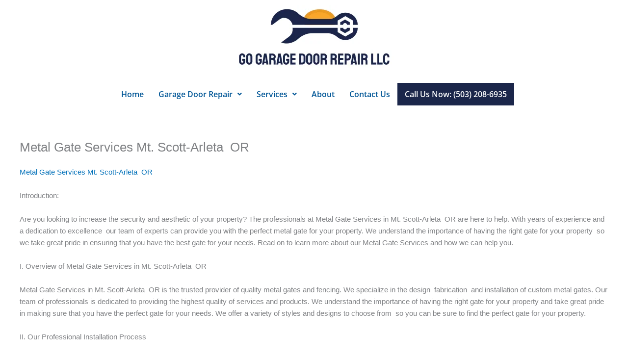

--- FILE ---
content_type: text/html; charset=UTF-8
request_url: https://gogaragedoorrepairportland.com/metal-gate-services-mt-scott-arleta-or/
body_size: 12368
content:
<!DOCTYPE html>
<html lang="en-US">
<head>
<meta charset="UTF-8">
<meta name="viewport" content="width=device-width, initial-scale=1">
	<link rel="profile" href="https://gmpg.org/xfn/11"> 
	<meta name='robots' content='index, follow, max-image-preview:large, max-snippet:-1, max-video-preview:-1' />
	
	
	<!-- This site is optimized with the Yoast SEO plugin v25.7 - https://yoast.com/wordpress/plugins/seo/ -->
	<title>Metal Gate Services Mt. Scott-Arleta  OR</title>
	<meta name="description" content="Metal Gate Services Mt. Scott-Arleta  OR, We offer 24 hour 7 days a week emergency service. Same day service guaranteed! Call Now" />
	<link rel="canonical" href="https://gogaragedoorrepairportland.com/metal-gate-services-mt-scott-arleta-or/" />
	<meta property="og:locale" content="en_US" />
	<meta property="og:type" content="article" />
	<meta property="og:title" content="Metal Gate Services Mt. Scott-Arleta  OR" />
	<meta property="og:description" content="Metal Gate Services Mt. Scott-Arleta  OR, We offer 24 hour 7 days a week emergency service. Same day service guaranteed! Call Now" />
	<meta property="og:url" content="https://gogaragedoorrepairportland.com/metal-gate-services-mt-scott-arleta-or/" />
	<meta property="og:site_name" content="Go Garage Door Repair" />
	<meta property="article:modified_time" content="2023-05-14T19:51:08+00:00" />
	<meta name="twitter:card" content="summary_large_image" />
	<meta name="twitter:label1" content="Est. reading time" />
	<meta name="twitter:data1" content="3 minutes" />
	<script type="application/ld+json" class="yoast-schema-graph">{"@context":"https://schema.org","@graph":[{"@type":"WebPage","@id":"https://gogaragedoorrepairportland.com/metal-gate-services-mt-scott-arleta-or/","url":"https://gogaragedoorrepairportland.com/metal-gate-services-mt-scott-arleta-or/","name":"Metal Gate Services Mt. Scott-Arleta  OR","isPartOf":{"@id":"https://gogaragedoorrepairportland.com/#website"},"datePublished":"2023-05-14T19:50:58+00:00","dateModified":"2023-05-14T19:51:08+00:00","description":"Metal Gate Services Mt. Scott-Arleta  OR, We offer 24 hour 7 days a week emergency service. Same day service guaranteed! Call Now","breadcrumb":{"@id":"https://gogaragedoorrepairportland.com/metal-gate-services-mt-scott-arleta-or/#breadcrumb"},"inLanguage":"en-US","potentialAction":[{"@type":"ReadAction","target":["https://gogaragedoorrepairportland.com/metal-gate-services-mt-scott-arleta-or/"]}]},{"@type":"BreadcrumbList","@id":"https://gogaragedoorrepairportland.com/metal-gate-services-mt-scott-arleta-or/#breadcrumb","itemListElement":[{"@type":"ListItem","position":1,"name":"Home","item":"https://gogaragedoorrepairportland.com/"},{"@type":"ListItem","position":2,"name":"Metal Gate Services Mt. Scott-Arleta  OR"}]},{"@type":"WebSite","@id":"https://gogaragedoorrepairportland.com/#website","url":"https://gogaragedoorrepairportland.com/","name":"Go Garage Door Repair","description":"","potentialAction":[{"@type":"SearchAction","target":{"@type":"EntryPoint","urlTemplate":"https://gogaragedoorrepairportland.com/?s={search_term_string}"},"query-input":{"@type":"PropertyValueSpecification","valueRequired":true,"valueName":"search_term_string"}}],"inLanguage":"en-US"}]}</script>
	<!-- / Yoast SEO plugin. -->


<link rel="alternate" type="application/rss+xml" title="Go Garage Door Repair &raquo; Feed" href="https://gogaragedoorrepairportland.com/feed/" />
<link rel="alternate" type="application/rss+xml" title="Go Garage Door Repair &raquo; Comments Feed" href="https://gogaragedoorrepairportland.com/comments/feed/" />
<script>
window._wpemojiSettings = {"baseUrl":"https:\/\/s.w.org\/images\/core\/emoji\/16.0.1\/72x72\/","ext":".png","svgUrl":"https:\/\/s.w.org\/images\/core\/emoji\/16.0.1\/svg\/","svgExt":".svg","source":{"concatemoji":"https:\/\/gogaragedoorrepairportland.com\/wp-includes\/js\/wp-emoji-release.min.js?ver=6.8.3"}};
/*! This file is auto-generated */
!function(s,n){var o,i,e;function c(e){try{var t={supportTests:e,timestamp:(new Date).valueOf()};sessionStorage.setItem(o,JSON.stringify(t))}catch(e){}}function p(e,t,n){e.clearRect(0,0,e.canvas.width,e.canvas.height),e.fillText(t,0,0);var t=new Uint32Array(e.getImageData(0,0,e.canvas.width,e.canvas.height).data),a=(e.clearRect(0,0,e.canvas.width,e.canvas.height),e.fillText(n,0,0),new Uint32Array(e.getImageData(0,0,e.canvas.width,e.canvas.height).data));return t.every(function(e,t){return e===a[t]})}function u(e,t){e.clearRect(0,0,e.canvas.width,e.canvas.height),e.fillText(t,0,0);for(var n=e.getImageData(16,16,1,1),a=0;a<n.data.length;a++)if(0!==n.data[a])return!1;return!0}function f(e,t,n,a){switch(t){case"flag":return n(e,"\ud83c\udff3\ufe0f\u200d\u26a7\ufe0f","\ud83c\udff3\ufe0f\u200b\u26a7\ufe0f")?!1:!n(e,"\ud83c\udde8\ud83c\uddf6","\ud83c\udde8\u200b\ud83c\uddf6")&&!n(e,"\ud83c\udff4\udb40\udc67\udb40\udc62\udb40\udc65\udb40\udc6e\udb40\udc67\udb40\udc7f","\ud83c\udff4\u200b\udb40\udc67\u200b\udb40\udc62\u200b\udb40\udc65\u200b\udb40\udc6e\u200b\udb40\udc67\u200b\udb40\udc7f");case"emoji":return!a(e,"\ud83e\udedf")}return!1}function g(e,t,n,a){var r="undefined"!=typeof WorkerGlobalScope&&self instanceof WorkerGlobalScope?new OffscreenCanvas(300,150):s.createElement("canvas"),o=r.getContext("2d",{willReadFrequently:!0}),i=(o.textBaseline="top",o.font="600 32px Arial",{});return e.forEach(function(e){i[e]=t(o,e,n,a)}),i}function t(e){var t=s.createElement("script");t.src=e,t.defer=!0,s.head.appendChild(t)}"undefined"!=typeof Promise&&(o="wpEmojiSettingsSupports",i=["flag","emoji"],n.supports={everything:!0,everythingExceptFlag:!0},e=new Promise(function(e){s.addEventListener("DOMContentLoaded",e,{once:!0})}),new Promise(function(t){var n=function(){try{var e=JSON.parse(sessionStorage.getItem(o));if("object"==typeof e&&"number"==typeof e.timestamp&&(new Date).valueOf()<e.timestamp+604800&&"object"==typeof e.supportTests)return e.supportTests}catch(e){}return null}();if(!n){if("undefined"!=typeof Worker&&"undefined"!=typeof OffscreenCanvas&&"undefined"!=typeof URL&&URL.createObjectURL&&"undefined"!=typeof Blob)try{var e="postMessage("+g.toString()+"("+[JSON.stringify(i),f.toString(),p.toString(),u.toString()].join(",")+"));",a=new Blob([e],{type:"text/javascript"}),r=new Worker(URL.createObjectURL(a),{name:"wpTestEmojiSupports"});return void(r.onmessage=function(e){c(n=e.data),r.terminate(),t(n)})}catch(e){}c(n=g(i,f,p,u))}t(n)}).then(function(e){for(var t in e)n.supports[t]=e[t],n.supports.everything=n.supports.everything&&n.supports[t],"flag"!==t&&(n.supports.everythingExceptFlag=n.supports.everythingExceptFlag&&n.supports[t]);n.supports.everythingExceptFlag=n.supports.everythingExceptFlag&&!n.supports.flag,n.DOMReady=!1,n.readyCallback=function(){n.DOMReady=!0}}).then(function(){return e}).then(function(){var e;n.supports.everything||(n.readyCallback(),(e=n.source||{}).concatemoji?t(e.concatemoji):e.wpemoji&&e.twemoji&&(t(e.twemoji),t(e.wpemoji)))}))}((window,document),window._wpemojiSettings);
</script>
<link data-optimized="2" rel="stylesheet" href="https://gogaragedoorrepairportland.com/wp-content/litespeed/css/3fd918fd9149734124e02a070e90b770.css?ver=9fa5c" />

































<!--[if IE]>
<script src="https://gogaragedoorrepairportland.com/wp-content/themes/astra/assets/js/minified/flexibility.min.js?ver=4.11.9" id="astra-flexibility-js"></script>
<script id="astra-flexibility-js-after">
flexibility(document.documentElement);
</script>
<![endif]-->
<script src="https://gogaragedoorrepairportland.com/wp-content/plugins/elementor/assets/lib/font-awesome/js/v4-shims.min.js?ver=3.31.2" id="font-awesome-4-shim-js"></script>
<script src="https://gogaragedoorrepairportland.com/wp-includes/js/jquery/jquery.min.js?ver=3.7.1" id="jquery-core-js"></script>
<script src="https://gogaragedoorrepairportland.com/wp-includes/js/jquery/jquery-migrate.min.js?ver=3.4.1" id="jquery-migrate-js"></script>
<script id="jquery-js-after">
!function($){"use strict";$(document).ready(function(){$(this).scrollTop()>100&&$(".hfe-scroll-to-top-wrap").removeClass("hfe-scroll-to-top-hide"),$(window).scroll(function(){$(this).scrollTop()<100?$(".hfe-scroll-to-top-wrap").fadeOut(300):$(".hfe-scroll-to-top-wrap").fadeIn(300)}),$(".hfe-scroll-to-top-wrap").on("click",function(){$("html, body").animate({scrollTop:0},300);return!1})})}(jQuery);
!function($){'use strict';$(document).ready(function(){var bar=$('.hfe-reading-progress-bar');if(!bar.length)return;$(window).on('scroll',function(){var s=$(window).scrollTop(),d=$(document).height()-$(window).height(),p=d? s/d*100:0;bar.css('width',p+'%')});});}(jQuery);
</script>
<link rel="https://api.w.org/" href="https://gogaragedoorrepairportland.com/wp-json/" /><link rel="alternate" title="JSON" type="application/json" href="https://gogaragedoorrepairportland.com/wp-json/wp/v2/pages/49698" /><link rel="EditURI" type="application/rsd+xml" title="RSD" href="https://gogaragedoorrepairportland.com/xmlrpc.php?rsd" />
<meta name="generator" content="WordPress 6.8.3" />
<link rel='shortlink' href='https://gogaragedoorrepairportland.com/?p=49698' />
<link rel="alternate" title="oEmbed (JSON)" type="application/json+oembed" href="https://gogaragedoorrepairportland.com/wp-json/oembed/1.0/embed?url=https%3A%2F%2Fgogaragedoorrepairportland.com%2Fmetal-gate-services-mt-scott-arleta-or%2F" />
<link rel="alternate" title="oEmbed (XML)" type="text/xml+oembed" href="https://gogaragedoorrepairportland.com/wp-json/oembed/1.0/embed?url=https%3A%2F%2Fgogaragedoorrepairportland.com%2Fmetal-gate-services-mt-scott-arleta-or%2F&#038;format=xml" />
<!-- HFCM by 99 Robots - Snippet # 1: google webmaster -->
<meta name="google-site-verification" content="n8Opick_dn-WcM7Al_o-zq1UbbeM2u3v3XWzo0GSdYE" />
<!-- /end HFCM by 99 Robots -->
<!-- HFCM by 99 Robots - Snippet # 2: Goog -->
<!-- Google tag (gtag.js) -->
<script async src="https://www.googletagmanager.com/gtag/js?id=G-KDD634SLRW"></script>
<script>
  window.dataLayer = window.dataLayer || [];
  function gtag(){dataLayer.push(arguments);}
  gtag('js', new Date());

  gtag('config', 'G-KDD634SLRW');
</script>

<!-- Google tag (gtag.js) -->
<script async src="https://www.googletagmanager.com/gtag/js?id=G-66Y5LP145E"></script>
<script>
  window.dataLayer = window.dataLayer || [];
  function gtag(){dataLayer.push(arguments);}
  gtag('js', new Date());

  gtag('config', 'G-66Y5LP145E');
</script>
<!-- /end HFCM by 99 Robots -->
		<script type="text/javascript">
				(function(c,l,a,r,i,t,y){
					c[a]=c[a]||function(){(c[a].q=c[a].q||[]).push(arguments)};t=l.createElement(r);t.async=1;
					t.src="https://www.clarity.ms/tag/"+i+"?ref=wordpress";y=l.getElementsByTagName(r)[0];y.parentNode.insertBefore(t,y);
				})(window, document, "clarity", "script", "sur0cvcw5n");
		</script>
		<meta name="generator" content="Elementor 3.31.2; features: additional_custom_breakpoints, e_element_cache; settings: css_print_method-external, google_font-enabled, font_display-auto">
			
			<!-- Call Now Button 1.5.1 (https://callnowbutton.com) [renderer:cloud, id:domain_71ac1fae_6a04_46da_8143_c0064ec4d0c8]-->
<script data-cnb-version="1.5.1" type="text/javascript" async="async" src="https://user.callnowbutton.com/domain_71ac1fae_6a04_46da_8143_c0064ec4d0c8.js"></script>
		
		</head>

<body itemtype='https://schema.org/WebPage' itemscope='itemscope' class="wp-singular page-template-default page page-id-49698 wp-theme-astra ehf-header ehf-footer ehf-template-astra ehf-stylesheet-astra ast-desktop ast-plain-container ast-no-sidebar astra-4.11.9 group-blog ast-single-post ast-inherit-site-logo-transparent ast-hfb-header ast-normal-title-enabled elementor-default elementor-kit-25880">

<a
	class="skip-link screen-reader-text"
	href="#content"
	title="Skip to content">
		Skip to content</a>

<div
class="hfeed site" id="page">
			<header id="masthead" itemscope="itemscope" itemtype="https://schema.org/WPHeader">
			<p class="main-title bhf-hidden" itemprop="headline"><a href="https://gogaragedoorrepairportland.com" title="Go Garage Door Repair" rel="home">Go Garage Door Repair</a></p>
					<div data-elementor-type="wp-post" data-elementor-id="34669" class="elementor elementor-34669" data-elementor-post-type="elementor-hf">
						<section class="elementor-section elementor-top-section elementor-element elementor-element-61b7f05 elementor-section-boxed elementor-section-height-default elementor-section-height-default" data-id="61b7f05" data-element_type="section">
						<div class="elementor-container elementor-column-gap-default">
					<div class="elementor-column elementor-col-100 elementor-top-column elementor-element elementor-element-61a1dec" data-id="61a1dec" data-element_type="column">
			<div class="elementor-widget-wrap elementor-element-populated">
						<div class="elementor-element elementor-element-b2b2081 elementor-widget elementor-widget-image" data-id="b2b2081" data-element_type="widget" data-widget_type="image.default">
				<div class="elementor-widget-container">
															<img width="325" height="139" src="https://gogaragedoorrepairportland.com/wp-content/uploads/2020/01/34.png" class="attachment-large size-large wp-image-34113" alt="Go garage door repair llc Logo" srcset="https://gogaragedoorrepairportland.com/wp-content/uploads/2020/01/34.png 325w, https://gogaragedoorrepairportland.com/wp-content/uploads/2020/01/34-300x128.png 300w" sizes="(max-width: 325px) 100vw, 325px" />															</div>
				</div>
					</div>
		</div>
					</div>
		</section>
				<section class="elementor-section elementor-top-section elementor-element elementor-element-b5eb5f1 elementor-section-boxed elementor-section-height-default elementor-section-height-default" data-id="b5eb5f1" data-element_type="section">
						<div class="elementor-container elementor-column-gap-default">
					<div class="elementor-column elementor-col-100 elementor-top-column elementor-element elementor-element-ad5a6b1" data-id="ad5a6b1" data-element_type="column">
			<div class="elementor-widget-wrap elementor-element-populated">
						<div class="elementor-element elementor-element-dd418b8 hfe-nav-menu__align-center hfe-submenu-icon-arrow hfe-submenu-animation-none hfe-link-redirect-child hfe-nav-menu__breakpoint-tablet elementor-widget elementor-widget-navigation-menu" data-id="dd418b8" data-element_type="widget" data-settings="{&quot;padding_horizontal_menu_item&quot;:{&quot;unit&quot;:&quot;px&quot;,&quot;size&quot;:15,&quot;sizes&quot;:[]},&quot;padding_horizontal_menu_item_tablet&quot;:{&quot;unit&quot;:&quot;px&quot;,&quot;size&quot;:&quot;&quot;,&quot;sizes&quot;:[]},&quot;padding_horizontal_menu_item_mobile&quot;:{&quot;unit&quot;:&quot;px&quot;,&quot;size&quot;:&quot;&quot;,&quot;sizes&quot;:[]},&quot;padding_vertical_menu_item&quot;:{&quot;unit&quot;:&quot;px&quot;,&quot;size&quot;:15,&quot;sizes&quot;:[]},&quot;padding_vertical_menu_item_tablet&quot;:{&quot;unit&quot;:&quot;px&quot;,&quot;size&quot;:&quot;&quot;,&quot;sizes&quot;:[]},&quot;padding_vertical_menu_item_mobile&quot;:{&quot;unit&quot;:&quot;px&quot;,&quot;size&quot;:&quot;&quot;,&quot;sizes&quot;:[]},&quot;menu_space_between&quot;:{&quot;unit&quot;:&quot;px&quot;,&quot;size&quot;:&quot;&quot;,&quot;sizes&quot;:[]},&quot;menu_space_between_tablet&quot;:{&quot;unit&quot;:&quot;px&quot;,&quot;size&quot;:&quot;&quot;,&quot;sizes&quot;:[]},&quot;menu_space_between_mobile&quot;:{&quot;unit&quot;:&quot;px&quot;,&quot;size&quot;:&quot;&quot;,&quot;sizes&quot;:[]},&quot;menu_row_space&quot;:{&quot;unit&quot;:&quot;px&quot;,&quot;size&quot;:&quot;&quot;,&quot;sizes&quot;:[]},&quot;menu_row_space_tablet&quot;:{&quot;unit&quot;:&quot;px&quot;,&quot;size&quot;:&quot;&quot;,&quot;sizes&quot;:[]},&quot;menu_row_space_mobile&quot;:{&quot;unit&quot;:&quot;px&quot;,&quot;size&quot;:&quot;&quot;,&quot;sizes&quot;:[]},&quot;dropdown_border_radius&quot;:{&quot;unit&quot;:&quot;px&quot;,&quot;top&quot;:&quot;&quot;,&quot;right&quot;:&quot;&quot;,&quot;bottom&quot;:&quot;&quot;,&quot;left&quot;:&quot;&quot;,&quot;isLinked&quot;:true},&quot;dropdown_border_radius_tablet&quot;:{&quot;unit&quot;:&quot;px&quot;,&quot;top&quot;:&quot;&quot;,&quot;right&quot;:&quot;&quot;,&quot;bottom&quot;:&quot;&quot;,&quot;left&quot;:&quot;&quot;,&quot;isLinked&quot;:true},&quot;dropdown_border_radius_mobile&quot;:{&quot;unit&quot;:&quot;px&quot;,&quot;top&quot;:&quot;&quot;,&quot;right&quot;:&quot;&quot;,&quot;bottom&quot;:&quot;&quot;,&quot;left&quot;:&quot;&quot;,&quot;isLinked&quot;:true},&quot;width_dropdown_item&quot;:{&quot;unit&quot;:&quot;px&quot;,&quot;size&quot;:&quot;220&quot;,&quot;sizes&quot;:[]},&quot;width_dropdown_item_tablet&quot;:{&quot;unit&quot;:&quot;px&quot;,&quot;size&quot;:&quot;&quot;,&quot;sizes&quot;:[]},&quot;width_dropdown_item_mobile&quot;:{&quot;unit&quot;:&quot;px&quot;,&quot;size&quot;:&quot;&quot;,&quot;sizes&quot;:[]},&quot;padding_horizontal_dropdown_item&quot;:{&quot;unit&quot;:&quot;px&quot;,&quot;size&quot;:&quot;&quot;,&quot;sizes&quot;:[]},&quot;padding_horizontal_dropdown_item_tablet&quot;:{&quot;unit&quot;:&quot;px&quot;,&quot;size&quot;:&quot;&quot;,&quot;sizes&quot;:[]},&quot;padding_horizontal_dropdown_item_mobile&quot;:{&quot;unit&quot;:&quot;px&quot;,&quot;size&quot;:&quot;&quot;,&quot;sizes&quot;:[]},&quot;padding_vertical_dropdown_item&quot;:{&quot;unit&quot;:&quot;px&quot;,&quot;size&quot;:15,&quot;sizes&quot;:[]},&quot;padding_vertical_dropdown_item_tablet&quot;:{&quot;unit&quot;:&quot;px&quot;,&quot;size&quot;:&quot;&quot;,&quot;sizes&quot;:[]},&quot;padding_vertical_dropdown_item_mobile&quot;:{&quot;unit&quot;:&quot;px&quot;,&quot;size&quot;:&quot;&quot;,&quot;sizes&quot;:[]},&quot;distance_from_menu&quot;:{&quot;unit&quot;:&quot;px&quot;,&quot;size&quot;:&quot;&quot;,&quot;sizes&quot;:[]},&quot;distance_from_menu_tablet&quot;:{&quot;unit&quot;:&quot;px&quot;,&quot;size&quot;:&quot;&quot;,&quot;sizes&quot;:[]},&quot;distance_from_menu_mobile&quot;:{&quot;unit&quot;:&quot;px&quot;,&quot;size&quot;:&quot;&quot;,&quot;sizes&quot;:[]},&quot;toggle_size&quot;:{&quot;unit&quot;:&quot;px&quot;,&quot;size&quot;:&quot;&quot;,&quot;sizes&quot;:[]},&quot;toggle_size_tablet&quot;:{&quot;unit&quot;:&quot;px&quot;,&quot;size&quot;:&quot;&quot;,&quot;sizes&quot;:[]},&quot;toggle_size_mobile&quot;:{&quot;unit&quot;:&quot;px&quot;,&quot;size&quot;:&quot;&quot;,&quot;sizes&quot;:[]},&quot;toggle_border_width&quot;:{&quot;unit&quot;:&quot;px&quot;,&quot;size&quot;:&quot;&quot;,&quot;sizes&quot;:[]},&quot;toggle_border_width_tablet&quot;:{&quot;unit&quot;:&quot;px&quot;,&quot;size&quot;:&quot;&quot;,&quot;sizes&quot;:[]},&quot;toggle_border_width_mobile&quot;:{&quot;unit&quot;:&quot;px&quot;,&quot;size&quot;:&quot;&quot;,&quot;sizes&quot;:[]},&quot;toggle_border_radius&quot;:{&quot;unit&quot;:&quot;px&quot;,&quot;size&quot;:&quot;&quot;,&quot;sizes&quot;:[]},&quot;toggle_border_radius_tablet&quot;:{&quot;unit&quot;:&quot;px&quot;,&quot;size&quot;:&quot;&quot;,&quot;sizes&quot;:[]},&quot;toggle_border_radius_mobile&quot;:{&quot;unit&quot;:&quot;px&quot;,&quot;size&quot;:&quot;&quot;,&quot;sizes&quot;:[]}}" data-widget_type="navigation-menu.default">
				<div class="elementor-widget-container">
								<div class="hfe-nav-menu hfe-layout-horizontal hfe-nav-menu-layout horizontal hfe-pointer__none" data-layout="horizontal">
				<div role="button" class="hfe-nav-menu__toggle elementor-clickable">
					<span class="screen-reader-text">Menu</span>
					<div class="hfe-nav-menu-icon">
						<i aria-hidden="true"  class="fas fa-align-justify"></i>					</div>
				</div>
				<nav class="hfe-nav-menu__layout-horizontal hfe-nav-menu__submenu-arrow" data-toggle-icon="&lt;i aria-hidden=&quot;true&quot; tabindex=&quot;0&quot; class=&quot;fas fa-align-justify&quot;&gt;&lt;/i&gt;" data-close-icon="&lt;i aria-hidden=&quot;true&quot; tabindex=&quot;0&quot; class=&quot;far fa-window-close&quot;&gt;&lt;/i&gt;" data-full-width="yes">
					<ul id="menu-1-dd418b8" class="hfe-nav-menu"><li id="menu-item-33893" class="menu-item menu-item-type-post_type menu-item-object-page menu-item-home parent hfe-creative-menu"><a href="https://gogaragedoorrepairportland.com/" class = "hfe-menu-item">Home</a></li>
<li id="menu-item-34233" class="menu-item menu-item-type-post_type menu-item-object-page menu-item-has-children parent hfe-has-submenu hfe-creative-menu"><div class="hfe-has-submenu-container"><a aria-expanded="false" href="https://gogaragedoorrepairportland.com/garage-door-repair/" class = "hfe-menu-item">Garage Door Repair<span class='hfe-menu-toggle sub-arrow hfe-menu-child-0'><i class='fa'></i></span></a></div>
<ul class="sub-menu">
	<li id="menu-item-34228" class="menu-item menu-item-type-post_type menu-item-object-page hfe-creative-menu"><a href="https://gogaragedoorrepairportland.com/garage-gate-repairs-portland/" class = "hfe-sub-menu-item">Garage Door Repairs Portland</a></li>
	<li id="menu-item-34229" class="menu-item menu-item-type-post_type menu-item-object-page hfe-creative-menu"><a href="https://gogaragedoorrepairportland.com/garage-door-cable-repair-portland/" class = "hfe-sub-menu-item">Garage Door Cable Repair Portland</a></li>
	<li id="menu-item-34230" class="menu-item menu-item-type-post_type menu-item-object-page hfe-creative-menu"><a href="https://gogaragedoorrepairportland.com/garage-gate-installation-portland/" class = "hfe-sub-menu-item">Garage Door Installation Portland</a></li>
	<li id="menu-item-34231" class="menu-item menu-item-type-post_type menu-item-object-page hfe-creative-menu"><a href="https://gogaragedoorrepairportland.com/garage-door-opener-installation-portland/" class = "hfe-sub-menu-item">Garage Door Opener Installation Portland</a></li>
	<li id="menu-item-34232" class="menu-item menu-item-type-post_type menu-item-object-page hfe-creative-menu"><a href="https://gogaragedoorrepairportland.com/garage-door-opener-repair-portland/" class = "hfe-sub-menu-item">Garage Door Opener Repair Portland</a></li>
	<li id="menu-item-34234" class="menu-item menu-item-type-post_type menu-item-object-page hfe-creative-menu"><a href="https://gogaragedoorrepairportland.com/garage-door-spring-replacement-portland/" class = "hfe-sub-menu-item">Garage Door Spring Replacement Portland</a></li>
</ul>
</li>
<li id="menu-item-34847" class="menu-item menu-item-type-custom menu-item-object-custom menu-item-has-children parent hfe-has-submenu hfe-creative-menu"><div class="hfe-has-submenu-container"><a aria-expanded="false" href="#" class = "hfe-menu-item">Services<span class='hfe-menu-toggle sub-arrow hfe-menu-child-0'><i class='fa'></i></span></a></div>
<ul class="sub-menu">
	<li id="menu-item-34839" class="menu-item menu-item-type-post_type menu-item-object-page hfe-creative-menu"><a href="https://gogaragedoorrepairportland.com/garage-door-service/" class = "hfe-sub-menu-item">Garage Door Service</a></li>
	<li id="menu-item-34840" class="menu-item menu-item-type-post_type menu-item-object-page hfe-creative-menu"><a href="https://gogaragedoorrepairportland.com/garage-door-not-closing/" class = "hfe-sub-menu-item">Garage Door Not Closing</a></li>
	<li id="menu-item-34841" class="menu-item menu-item-type-post_type menu-item-object-page hfe-creative-menu"><a href="https://gogaragedoorrepairportland.com/garage-door-off-the-track/" class = "hfe-sub-menu-item">Garage Door Off The Track</a></li>
	<li id="menu-item-34842" class="menu-item menu-item-type-post_type menu-item-object-page hfe-creative-menu"><a href="https://gogaragedoorrepairportland.com/garage-door-not-opening/" class = "hfe-sub-menu-item">Garage Door Not Opening</a></li>
	<li id="menu-item-34843" class="menu-item menu-item-type-post_type menu-item-object-page hfe-creative-menu"><a href="https://gogaragedoorrepairportland.com/garage-door-opener-repair/" class = "hfe-sub-menu-item">Garage Door Opener Repair</a></li>
	<li id="menu-item-34844" class="menu-item menu-item-type-post_type menu-item-object-page hfe-creative-menu"><a href="https://gogaragedoorrepairportland.com/cable-repair/" class = "hfe-sub-menu-item">Cable Repair</a></li>
	<li id="menu-item-34845" class="menu-item menu-item-type-post_type menu-item-object-page hfe-creative-menu"><a href="https://gogaragedoorrepairportland.com/springs-repair/" class = "hfe-sub-menu-item">Springs Repair</a></li>
	<li id="menu-item-34846" class="menu-item menu-item-type-post_type menu-item-object-page hfe-creative-menu"><a href="https://gogaragedoorrepairportland.com/garage-door/" class = "hfe-sub-menu-item">Garage Door</a></li>
</ul>
</li>
<li id="menu-item-33891" class="menu-item menu-item-type-post_type menu-item-object-page parent hfe-creative-menu"><a href="https://gogaragedoorrepairportland.com/about/" class = "hfe-menu-item">About</a></li>
<li id="menu-item-33892" class="menu-item menu-item-type-post_type menu-item-object-page parent hfe-creative-menu"><a href="https://gogaragedoorrepairportland.com/contact-us/" class = "hfe-menu-item">Contact Us</a></li>
<li id="menu-item-51068" class="done-btn menu-item menu-item-type-custom menu-item-object-custom parent hfe-creative-menu"><a href="tel:+15032086935" class = "hfe-menu-item">Call Us Now: (503) 208-6935</a></li>
</ul> 
				</nav>
			</div>
							</div>
				</div>
					</div>
		</div>
					</div>
		</section>
				</div>
				</header>

		<div id="content" class="site-content">
		<div class="ast-container">
		

	<div id="primary" class="content-area primary">

		
					<main id="main" class="site-main">
				<article
class="post-49698 page type-page status-publish ast-article-single" id="post-49698" itemtype="https://schema.org/CreativeWork" itemscope="itemscope">
	
				<header class="entry-header ">
				<h1 class="entry-title" itemprop="headline">Metal Gate Services Mt. Scott-Arleta  OR</h1>			</header> <!-- .entry-header -->
		
<div class="entry-content clear"
	data-ast-blocks-layout="true" itemprop="text">

	
	
<p><a href="https://gogaragedoorrepairportland.com/metal-gate-services-mt-scott-arleta-or/">Metal Gate Services Mt. Scott-Arleta  OR</a></p>



<p>Introduction:</p>



<p>Are you looking to increase the security and aesthetic of your property? The professionals at Metal Gate Services in Mt. Scott-Arleta&nbsp; OR are here to help. With years of experience and a dedication to excellence&nbsp; our team of experts can provide you with the perfect metal gate for your property. We understand the importance of having the right gate for your property&nbsp; so we take great pride in ensuring that you have the best gate for your needs. Read on to learn more about our Metal Gate Services and how we can help you.</p>



<p>I. Overview of Metal Gate Services in Mt. Scott-Arleta&nbsp; OR</p>



<p>Metal Gate Services in Mt. Scott-Arleta&nbsp; OR is the trusted provider of quality metal gates and fencing. We specialize in the design&nbsp; fabrication&nbsp; and installation of custom metal gates. Our team of professionals is dedicated to providing the highest quality of services and products. We understand the importance of having the right gate for your property and take great pride in making sure that you have the perfect gate for your needs. We offer a variety of styles and designs to choose from&nbsp; so you can be sure to find the perfect gate for your property.</p>



<p>II. Our Professional Installation Process</p>



<p>At Metal Gate Services&nbsp; we understand the importance of making sure your gate is installed correctly. That’s why our team of professionals takes great pride in making sure that your gate is installed properly and securely. Our experienced technicians will work with you to determine the best location for your gate and make sure that it is installed in the most secure and efficient manner. We also specialize in custom installation&nbsp; so you can be sure that your gate is installed in the exact way that you want it.</p>



<p>III. Our Variety of Styles and Designs</p>



<p>We offer a variety of styles and designs to choose from. Whether you are looking for a traditional look or a contemporary design&nbsp; we are sure to have the perfect gate for your property. Our team of professionals will work with you to find the right style and design that complements your property. We also offer custom designs&nbsp; so you can be sure to have the perfect gate for your property.</p>



<p>IV. Benefits of Installing a Metal Gate</p>



<p>Installing a metal gate can provide numerous benefits to your property. A metal gate can provide increased security and privacy to your property. It can also add an aesthetic appeal to your property&nbsp; making it look more attractive and inviting. Additionally&nbsp; a metal gate can also help to keep out unwanted visitors and animals.</p>



<p>V. Get Started with Metal Gate Services</p>



<p>If you are looking to enhance your property with a metal gate&nbsp; the professionals at Metal Gate Services are here to help. We understand the importance of having the right gate for your property&nbsp; so we take great pride in making sure that you have the perfect gate for your needs. Contact us today to get started and find out more about our metal gate services.</p>

	
	
</div><!-- .entry-content .clear -->

	
	
</article><!-- #post-## -->

			</main><!-- #main -->
			
		
	</div><!-- #primary -->


	</div> <!-- ast-container -->
	</div><!-- #content -->
		<footer itemtype="https://schema.org/WPFooter" itemscope="itemscope" id="colophon" role="contentinfo">
			<div class='footer-width-fixer'>		<div data-elementor-type="wp-post" data-elementor-id="34702" class="elementor elementor-34702" data-elementor-post-type="elementor-hf">
						<section class="elementor-section elementor-top-section elementor-element elementor-element-7f61b11 elementor-section-boxed elementor-section-height-default elementor-section-height-default" data-id="7f61b11" data-element_type="section">
						<div class="elementor-container elementor-column-gap-default">
					<div class="elementor-column elementor-col-100 elementor-top-column elementor-element elementor-element-c6bc71d" data-id="c6bc71d" data-element_type="column">
			<div class="elementor-widget-wrap elementor-element-populated">
						<div class="elementor-element elementor-element-8c49b7d elementor-widget elementor-widget-html" data-id="8c49b7d" data-element_type="widget" data-widget_type="html.default">
				<div class="elementor-widget-container">
					<iframe src="https://www.google.com/maps/embed?pb=!1m14!1m8!1m3!1d89309.87730301144!2d-122.745708!3d45.611977!3m2!1i1024!2i768!4f13.1!3m3!1m2!1s0x0%3A0x2a948b41091c2d3f!2sGO%20Garage%20Door%20Repair%20LLC!5e0!3m2!1sen!2sus!4v1675325219849!5m2!1sen!2sus" width="600" height="450" style="border:0;" allowfullscreen="" loading="lazy" referrerpolicy="no-referrer-when-downgrade"></iframe>				</div>
				</div>
					</div>
		</div>
					</div>
		</section>
				<section class="elementor-section elementor-top-section elementor-element elementor-element-7a0b4bd elementor-section-boxed elementor-section-height-default elementor-section-height-default" data-id="7a0b4bd" data-element_type="section" data-settings="{&quot;background_background&quot;:&quot;classic&quot;}">
						<div class="elementor-container elementor-column-gap-default">
					<div class="elementor-column elementor-col-100 elementor-top-column elementor-element elementor-element-6fe8eb8" data-id="6fe8eb8" data-element_type="column">
			<div class="elementor-widget-wrap elementor-element-populated">
						<div class="elementor-element elementor-element-828bff1 elementor-widget elementor-widget-text-editor" data-id="828bff1" data-element_type="widget" data-widget_type="text-editor.default">
				<div class="elementor-widget-container">
									<p>© 2024 <a href="https://gogaragedoorrepairportland.com/">Go Garage Door Repair Portland</a>, All Rights Reserved.</p>								</div>
				</div>
					</div>
		</div>
					</div>
		</section>
				</div>
		</div>		</footer>
		</div><!-- #page -->
<script type="speculationrules">
{"prefetch":[{"source":"document","where":{"and":[{"href_matches":"\/*"},{"not":{"href_matches":["\/wp-*.php","\/wp-admin\/*","\/wp-content\/uploads\/*","\/wp-content\/*","\/wp-content\/plugins\/*","\/wp-content\/themes\/astra\/*","\/*\\?(.+)"]}},{"not":{"selector_matches":"a[rel~=\"nofollow\"]"}},{"not":{"selector_matches":".no-prefetch, .no-prefetch a"}}]},"eagerness":"conservative"}]}
</script>
			<script>
				const lazyloadRunObserver = () => {
					const lazyloadBackgrounds = document.querySelectorAll( `.e-con.e-parent:not(.e-lazyloaded)` );
					const lazyloadBackgroundObserver = new IntersectionObserver( ( entries ) => {
						entries.forEach( ( entry ) => {
							if ( entry.isIntersecting ) {
								let lazyloadBackground = entry.target;
								if( lazyloadBackground ) {
									lazyloadBackground.classList.add( 'e-lazyloaded' );
								}
								lazyloadBackgroundObserver.unobserve( entry.target );
							}
						});
					}, { rootMargin: '200px 0px 200px 0px' } );
					lazyloadBackgrounds.forEach( ( lazyloadBackground ) => {
						lazyloadBackgroundObserver.observe( lazyloadBackground );
					} );
				};
				const events = [
					'DOMContentLoaded',
					'elementor/lazyload/observe',
				];
				events.forEach( ( event ) => {
					document.addEventListener( event, lazyloadRunObserver );
				} );
			</script>
			
<script id="astra-theme-js-js-extra">
var astra = {"break_point":"921","isRtl":"","is_scroll_to_id":"","is_scroll_to_top":"","is_header_footer_builder_active":"1","responsive_cart_click":"flyout","is_dark_palette":""};
</script>
<script src="https://gogaragedoorrepairportland.com/wp-content/themes/astra/assets/js/minified/frontend.min.js?ver=4.11.9" id="astra-theme-js-js"></script>
<script src="https://gogaragedoorrepairportland.com/wp-includes/js/dist/hooks.min.js?ver=4d63a3d491d11ffd8ac6" id="wp-hooks-js"></script>
<script src="https://gogaragedoorrepairportland.com/wp-includes/js/dist/i18n.min.js?ver=5e580eb46a90c2b997e6" id="wp-i18n-js"></script>
<script id="wp-i18n-js-after">
wp.i18n.setLocaleData( { 'text direction\u0004ltr': [ 'ltr' ] } );
</script>
<script src="https://gogaragedoorrepairportland.com/wp-content/plugins/contact-form-7/includes/swv/js/index.js?ver=6.1.1" id="swv-js"></script>
<script id="contact-form-7-js-before">
var wpcf7 = {
    "api": {
        "root": "https:\/\/gogaragedoorrepairportland.com\/wp-json\/",
        "namespace": "contact-form-7\/v1"
    },
    "cached": 1
};
</script>
<script src="https://gogaragedoorrepairportland.com/wp-content/plugins/contact-form-7/includes/js/index.js?ver=6.1.1" id="contact-form-7-js"></script>
<script src="https://gogaragedoorrepairportland.com/wp-content/plugins/elementor/assets/js/webpack.runtime.min.js?ver=3.31.2" id="elementor-webpack-runtime-js"></script>
<script src="https://gogaragedoorrepairportland.com/wp-content/plugins/elementor/assets/js/frontend-modules.min.js?ver=3.31.2" id="elementor-frontend-modules-js"></script>
<script src="https://gogaragedoorrepairportland.com/wp-includes/js/jquery/ui/core.min.js?ver=1.13.3" id="jquery-ui-core-js"></script>
<script id="elementor-frontend-js-before">
var elementorFrontendConfig = {"environmentMode":{"edit":false,"wpPreview":false,"isScriptDebug":false},"i18n":{"shareOnFacebook":"Share on Facebook","shareOnTwitter":"Share on Twitter","pinIt":"Pin it","download":"Download","downloadImage":"Download image","fullscreen":"Fullscreen","zoom":"Zoom","share":"Share","playVideo":"Play Video","previous":"Previous","next":"Next","close":"Close","a11yCarouselPrevSlideMessage":"Previous slide","a11yCarouselNextSlideMessage":"Next slide","a11yCarouselFirstSlideMessage":"This is the first slide","a11yCarouselLastSlideMessage":"This is the last slide","a11yCarouselPaginationBulletMessage":"Go to slide"},"is_rtl":false,"breakpoints":{"xs":0,"sm":480,"md":768,"lg":1025,"xl":1440,"xxl":1600},"responsive":{"breakpoints":{"mobile":{"label":"Mobile Portrait","value":767,"default_value":767,"direction":"max","is_enabled":true},"mobile_extra":{"label":"Mobile Landscape","value":880,"default_value":880,"direction":"max","is_enabled":false},"tablet":{"label":"Tablet Portrait","value":1024,"default_value":1024,"direction":"max","is_enabled":true},"tablet_extra":{"label":"Tablet Landscape","value":1200,"default_value":1200,"direction":"max","is_enabled":false},"laptop":{"label":"Laptop","value":1366,"default_value":1366,"direction":"max","is_enabled":false},"widescreen":{"label":"Widescreen","value":2400,"default_value":2400,"direction":"min","is_enabled":false}},"hasCustomBreakpoints":false},"version":"3.31.2","is_static":false,"experimentalFeatures":{"additional_custom_breakpoints":true,"container":true,"theme_builder_v2":true,"nested-elements":true,"e_element_cache":true,"home_screen":true,"global_classes_should_enforce_capabilities":true,"e_variables":true,"cloud-library":true,"e_opt_in_v4_page":true},"urls":{"assets":"https:\/\/gogaragedoorrepairportland.com\/wp-content\/plugins\/elementor\/assets\/","ajaxurl":"https:\/\/gogaragedoorrepairportland.com\/wp-admin\/admin-ajax.php","uploadUrl":"https:\/\/gogaragedoorrepairportland.com\/wp-content\/uploads"},"nonces":{"floatingButtonsClickTracking":"3252931a3b"},"swiperClass":"swiper","settings":{"page":[],"editorPreferences":[]},"kit":{"active_breakpoints":["viewport_mobile","viewport_tablet"],"global_image_lightbox":"yes","lightbox_enable_counter":"yes","lightbox_enable_fullscreen":"yes","lightbox_enable_zoom":"yes","lightbox_enable_share":"yes","lightbox_title_src":"title","lightbox_description_src":"description"},"post":{"id":49698,"title":"Metal%20Gate%20Services%20Mt.%20Scott-Arleta%C2%A0%20OR","excerpt":"","featuredImage":false}};
</script>
<script src="https://gogaragedoorrepairportland.com/wp-content/plugins/elementor/assets/js/frontend.min.js?ver=3.31.2" id="elementor-frontend-js"></script>
<script src="https://gogaragedoorrepairportland.com/wp-content/plugins/header-footer-elementor/inc/js/frontend.js?ver=2.4.8" id="hfe-frontend-js-js"></script>
<script src="https://gogaragedoorrepairportland.com/wp-content/plugins/elementor-pro/assets/js/webpack-pro.runtime.min.js?ver=3.30.1" id="elementor-pro-webpack-runtime-js"></script>
<script id="elementor-pro-frontend-js-before">
var ElementorProFrontendConfig = {"ajaxurl":"https:\/\/gogaragedoorrepairportland.com\/wp-admin\/admin-ajax.php","nonce":"b022ce0086","urls":{"assets":"https:\/\/gogaragedoorrepairportland.com\/wp-content\/plugins\/elementor-pro\/assets\/","rest":"https:\/\/gogaragedoorrepairportland.com\/wp-json\/"},"settings":{"lazy_load_background_images":true},"popup":{"hasPopUps":false},"shareButtonsNetworks":{"facebook":{"title":"Facebook","has_counter":true},"twitter":{"title":"Twitter"},"linkedin":{"title":"LinkedIn","has_counter":true},"pinterest":{"title":"Pinterest","has_counter":true},"reddit":{"title":"Reddit","has_counter":true},"vk":{"title":"VK","has_counter":true},"odnoklassniki":{"title":"OK","has_counter":true},"tumblr":{"title":"Tumblr"},"digg":{"title":"Digg"},"skype":{"title":"Skype"},"stumbleupon":{"title":"StumbleUpon","has_counter":true},"mix":{"title":"Mix"},"telegram":{"title":"Telegram"},"pocket":{"title":"Pocket","has_counter":true},"xing":{"title":"XING","has_counter":true},"whatsapp":{"title":"WhatsApp"},"email":{"title":"Email"},"print":{"title":"Print"},"x-twitter":{"title":"X"},"threads":{"title":"Threads"}},"facebook_sdk":{"lang":"en_US","app_id":""},"lottie":{"defaultAnimationUrl":"https:\/\/gogaragedoorrepairportland.com\/wp-content\/plugins\/elementor-pro\/modules\/lottie\/assets\/animations\/default.json"}};
</script>
<script src="https://gogaragedoorrepairportland.com/wp-content/plugins/elementor-pro/assets/js/frontend.min.js?ver=3.30.1" id="elementor-pro-frontend-js"></script>
<script src="https://gogaragedoorrepairportland.com/wp-content/plugins/elementor-pro/assets/js/elements-handlers.min.js?ver=3.30.1" id="pro-elements-handlers-js"></script>
			<script>
			/(trident|msie)/i.test(navigator.userAgent)&&document.getElementById&&window.addEventListener&&window.addEventListener("hashchange",function(){var t,e=location.hash.substring(1);/^[A-z0-9_-]+$/.test(e)&&(t=document.getElementById(e))&&(/^(?:a|select|input|button|textarea)$/i.test(t.tagName)||(t.tabIndex=-1),t.focus())},!1);
			</script>
				</body>
</html>


<!-- Page cached by LiteSpeed Cache 7.6.2 on 2026-01-25 23:56:53 -->